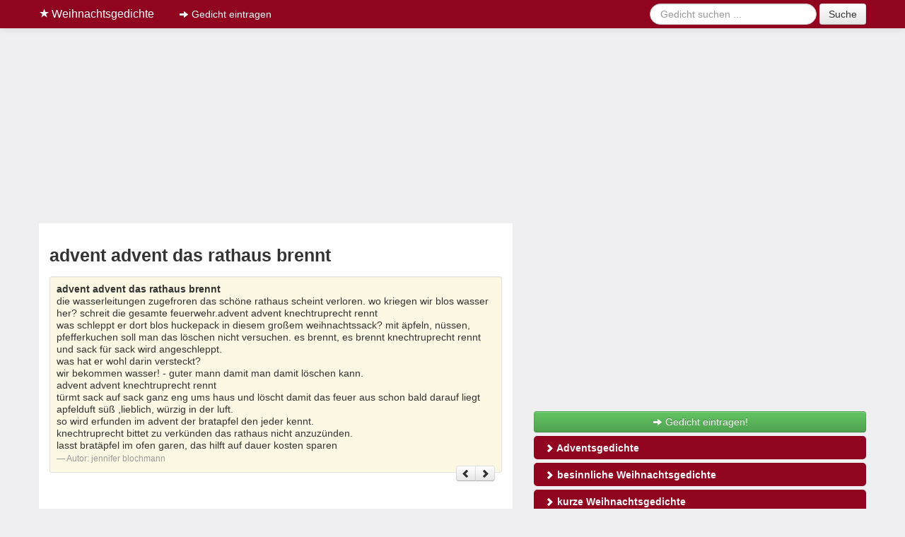

--- FILE ---
content_type: text/html;charset=UTF-8
request_url: https://www.weihnachts-gedichte.net/adventsgedichte/85
body_size: 4600
content:
<!DOCTYPE html>
<html lang="de">
<head>
<meta charset="utf-8">
<title>advent advent das rathaus brennt - Weihnachtsgedicht</title>
<meta itemprop="name" content="advent advent das rathaus brennt - Weihnachtsgedicht">
<meta itemprop="description" content="advent advent das rathaus brennt &hearts; Eines von vielen Adventsgedichte &hearts; aus der Sammlung von Weihnachtslyrik. &hearts; Schau es dir an und &#x279c; Teile es &#x2714;">
<meta http-equiv="imagetoolbar" content="no">
<meta name="robots" content="index, follow">
<meta name="description" content="advent advent das rathaus brennt &hearts; Eines von vielen Adventsgedichte &hearts; aus der Sammlung von Weihnachtslyrik. &hearts; Schau es dir an und &#x279c; Teile es &#x2714;">
<meta name="viewport" content="width=device-width, initial-scale=1.0">
<meta property="og:title" content="advent advent das rathaus brennt - Weihnachtsgedicht">
<meta property="og:description" content="advent advent das rathaus brennt &hearts; Eines von vielen Adventsgedichte &hearts; aus der Sammlung von Weihnachtslyrik. &hearts; Schau es dir an und &#x279c; Teile es &#x2714;">
<meta property="fb:app_id" content="1486431288271811">
<meta property="og:type" content="article">
<meta name="thumbnail" content="https://www.weihnachts-gedichte.net/img/weihnachtsgedichte.jpg">
<meta property="og:image" content="https://www.weihnachts-gedichte.net/img/weihnachtsgedichte.jpg">
<meta property="og:site_name" content="Weihnachtsgedichte">
<meta property="og:url" content="https://www.weihnachts-gedichte.net/adventsgedichte/85">
<link rel="canonical" href="https://www.weihnachts-gedichte.net/adventsgedichte/85">
<link rel="stylesheet" type="text/css" href="https://www.weihnachts-gedichte.net/css/7690044a7cab2aec7fbbec734d395311.css" />
<link rel="shortcut icon" href="https://www.weihnachts-gedichte.net/sites/weihnachts-gedichte.net/img/favicon.ico">
<script type="text/javascript">var App = {"alias":"adventsgedichte\/85","page":"gedicht","url":"https:\/\/www.weihnachts-gedichte.net","url_local":"https:\/\/www.weihnachts-gedichte.net","local_short":"de","local_full":"de_DE","local_default":"de","ajax_url":"https:\/\/www.weihnachts-gedichte.net\/ajax","bnc":{"target":["68747470733a2f2f7777772e7370726163686e7564656c2e64652f6661636862656772696666652d6e6163682d7468656d612f776569686e61636874656e","68747470733a2f2f7777772e7370726163686e7564656c2e64652f776f6572746572627563682f66726f68652d576569686e61636874656e","68747470733a2f2f7777772e7370726163686e7564656c2e64652f7775656e736368652f776569686e61636874737775656e73636865","68747470733a2f2f7777772e7370726163686e7564656c2e64652f677275657373652f776569686e616368747367727565737365","68747470733a2f2f7777772e7370726163686e7564656c2e64652f73707275656368652f776569686e61636874737370727565636865"]},"adsense":"ca-pub-8732760610802418","onesignal":"0ae00ef9-b38e-4d29-ba90-9d2c05cc773c","ads":true,"yandex":"40369920","facebook":{"app_id":"1486431288271811"},"entry":{"type":"gedicht","id":"85"}};</script><script>
window.teads_analytics = window.teads_analytics || {};
window.teads_analytics.analytics_tag_id = "PUB_14881";
window.teads_analytics.share = window.teads_analytics.share || function() {;(window.teads_analytics.shared_data = window.teads_analytics.shared_data || []).push(arguments)};
</script>

<script>
document.addEventListener('site.cmp', function() {
    scriptHeader("https://a.teads.tv/analytics/tag.js");
});
</script>

<script>var uuSymplr,allCookiesSymplr=document.cookie.split(";").map((e=>e.split("="))).reduce(((e,[i,o])=>({...e,[i.trim()]:decodeURIComponent(o)})),{});function createCookieSymplr(e,i){var o=e;if(void 0===(uuSymplr=allCookiesSymplr.uniqueUser)){let e=(Date.now()+window.navigator.userAgent+websiteSymplr).toString();uuSymplr=sha256(e),document.cookie=`uniqueUser=${uuSymplr};max-age=31536000;path=/;SameSite=Strict; Secure`}if(o){var u=allCookiesSymplr.uniqueUserLi;void 0===u&&(u=sha256(i),document.cookie=`uniqueUserLi=${u};max-age=31536000;path=/;SameSite=Strict; Secure`),uuSymplr=u}else document.cookie="uniqueUserLi=; max-age=0"}</script>

<script defer src="https://cdns.symplr.de/weihnachts-gedichte.net/weihnachts-gedichte.js"></script>

    <meta name="theme-color" content="#90041F">
<meta name="msapplication-navbutton-color" content="#90041F">
<meta name="apple-mobile-web-app-status-bar-style" content="#90041F">
</head>
<body class="page-adventsgedichte hreview-aggregate">

<div class="container">

<div class="navbar navbar-fixed-top navbar-inverse">
	<div class="navbar-inner">
		<div class="container">
			<a href="https://www.weihnachts-gedichte.net" class="visible-desktop visible-tablet brand"><i class="icon-star icon-white"></i> Weihnachtsgedichte</a>	    
			<button type="button" class="btn btn-navbar visible-phone" data-toggle="collapse" data-target=".nav-collapse"><i class="icon-arrow-right icon-white"></i> alle <strong>Gedichte</strong> anzeigen <i class="icon-arrow-left icon-white"></i></button>

				<div class="nav-collapse collapse hidden-desktop hidden-tablet">
		      <ul class="nav" style="max-height: 250px; overflow: auto;">
                <li><a href="/"><i class="icon-home icon-white"></i> Weihnachtsgedichte</a></li>
		        <li><a href="https://www.weihnachts-gedichte.net/adventsgedichte" title="Adventsgedichte"><i class="icon-heart icon-white"></i> Adventsgedichte</a></li><li><a href="https://www.weihnachts-gedichte.net/besinnliche-weihnachtsgedichte" title="besinnliche Weihnachtsgedichte"><i class="icon-heart icon-white"></i> Besinnliche Weihnachtsgedichte</a></li><li><a href="https://www.weihnachts-gedichte.net/kurze-weihnachtsgedichte" title="kurze Weihnachtsgedichte"><i class="icon-heart icon-white"></i> Kurze Weihnachtsgedichte</a></li><li><a href="https://www.weihnachts-gedichte.net/lustige-weihnachtsgedichte" title="lustige Weihnachtsgedichte"><i class="icon-heart icon-white"></i> Lustige Weihnachtsgedichte</a></li><li><a href="https://www.weihnachts-gedichte.net/schoene-weihnachtsgedichte" title="schöne Weihnachtsgedichte"><i class="icon-heart icon-white"></i> Schöne Weihnachtsgedichte</a></li><li><a href="https://www.weihnachts-gedichte.net/weihnachtsgedichte-fuer-kinder" title="Weihnachtsgedichte für Kinder"><i class="icon-heart icon-white"></i> Weihnachtsgedichte für Kinder</a></li>						<li><a href="/adventskalender" title="Weihnachtsgedichte Adventskalender"><i class="icon-heart icon-white"></i> Adventskalender</a></li>		        
					</ul>
					<div align="center">                           
					<form class="navbar-form form-search" action="/suche" method="get">
						<input type="hidden" name="src" value="global">
						<div class="input-append">
						<input class="search-query" type="text" name="q" placeholder="Seite durchsuchen ...">
		        		<button type="submit" class="btn" name="sa">Suche</button>
		        	</div>
		      </form>
					</div>
	    	</div>
	    
	    <div class="visible-desktop visible-tablet">
			<ul class="nav">
				<li><a href="/eintragen"><i class="icon-arrow-right icon-white"></i> Gedicht eintragen</a></li>
				</ul>

				<form class="navbar-form form-search pull-right" action="/suche" method="get">
					<input type="hidden" name="src" value="global">
					<input class="search-query" type="text" name="q" placeholder="Gedicht suchen ...">
		        	<button type="submit" class="btn" name="sa">Suche</button>
				</form>
			</div>
		</div>
	</div>
</div>

<div class="row-fluid visible-desktop visible-tablet">	
	<div style="margin-bottom: 5px;">
    <div id="weihnachts-gedichte.net_bb_1"></div>
</div>
</div>

<div id="container" class="may-float-left">
<div class="row-fluid">
	<div class="span7">
		<div class="content">
			<h1 class="fn">advent advent das rathaus brennt</h1>
			<a name="gedicht-85"></a>
			<div style="margin-bottom:10px;">
<!-- WeiGe.net ContentTop -->
<ins class="adsbygoogle"
     style="display:block"
     data-ad-client="ca-pub-8732760610802418"
     data-ad-slot="9837012983"
     data-ad-format="auto"
     data-full-width-responsive="true"></ins>
<script>
(adsbygoogle = window.adsbygoogle || []).push({});
</script>
</div>

			<blockquote class="well well-small">
			<p><strong>advent advent das rathaus brennt</strong><br>die wasserleitungen zugefroren das schöne rathaus scheint verloren. wo kriegen wir blos wasser her? schreit die gesamte feuerwehr.advent advent knechtruprecht rennt <br />
was schleppt er dort blos huckepack in diesem großem weihnachtssack? mit äpfeln, nüssen, pfefferkuchen soll man das löschen nicht versuchen. es brennt, es brennt knechtruprecht rennt <br />
und sack für sack wird angeschleppt.<br />
was hat er wohl darin versteckt?<br />
wir bekommen wasser! - guter mann damit man damit löschen kann. <br />
advent advent knechtruprecht rennt<br />
türmt sack auf sack ganz eng ums haus und löscht damit das feuer aus  schon bald darauf liegt apfelduft süß ,lieblich, würzig in der luft. <br />
so wird erfunden im advent der bratapfel den jeder kennt. <br />
knechtruprecht bittet zu verkünden das rathaus nicht anzuzünden. <br />
lasst bratäpfel im ofen garen, das hilft auf dauer kosten sparen</p>		
			<small>Autor: <cite title="jennifer blochmann">jennifer blochmann</cite></small>
			<div>
				<div class="pull-right">
				<div class="btn-group">
					<a href="https://www.weihnachts-gedichte.net/adventsgedichte/80" class="btn btn-mini" title="zurück"><i class="icon-chevron-left"></i></a>
					<a href="https://www.weihnachts-gedichte.net/adventsgedichte/86" class="btn btn-mini" title="vor"><i class="icon-chevron-right"></i></a>
				</div>
				</div>
			</div>
			</blockquote>
			<div style="margin-bottom:10px;">
    <div id="weihnachts-gedichte.net_incontent_1"></div>
</div>

			<div class="clearfix"></div>

						<h4>Mehr Adventsgedichte</h4>
			<ul>
				<li> <a href="https://www.weihnachts-gedichte.net/adventsgedichte/66">Lied im Advent</a></li><li> <a href="https://www.weihnachts-gedichte.net/adventsgedichte/67">Adventswarten</a></li><li> <a href="https://www.weihnachts-gedichte.net/adventsgedichte/68">Es ist Advent</a></li><li> <a href="https://www.weihnachts-gedichte.net/adventsgedichte/69">Verse zum Advent</a></li><li> <a href="https://www.weihnachts-gedichte.net/adventsgedichte/70">Advent</a></li><li> <a href="https://www.weihnachts-gedichte.net/adventsgedichte/71">Advent, Advent, ein Lichtlein brennt...</a></li><li> <a href="https://www.weihnachts-gedichte.net/adventsgedichte/72">Neuer Advent</a></li><li> <a href="https://www.weihnachts-gedichte.net/adventsgedichte/73">Bereite dem Heiland ein Krippchen</a></li><li> <a href="https://www.weihnachts-gedichte.net/adventsgedichte/74">Knecht Ruprecht</a></li><li> <a href="https://www.weihnachts-gedichte.net/adventsgedichte/75">Der Tannenbaum</a></li><li> <a href="https://www.weihnachts-gedichte.net/adventsgedichte/76">10 kleine Tannenbäume</a></li><li> <a href="https://www.weihnachts-gedichte.net/adventsgedichte/79">Mei Rundgang aufn Christkindlmarkt</a></li><li> <a href="https://www.weihnachts-gedichte.net/adventsgedichte/80">Ich habe ein Geschenk für Dich</a></li><li> <a href="https://www.weihnachts-gedichte.net/adventsgedichte/81">8 Wochen davor </a></li><li> <a href="https://www.weihnachts-gedichte.net/adventsgedichte/83">daham is am schenst'n waun Weihnachten is</a></li><li> <a href="https://www.weihnachts-gedichte.net/adventsgedichte/86">Gebet in der Christnacht</a></li><li> <a href="https://www.weihnachts-gedichte.net/adventsgedichte/87">Das beste Weihnachtsgeschenk: das Jesuskind</a></li><li> <a href="https://www.weihnachts-gedichte.net/adventsgedichte/89">Die Engelstrompete</a></li><li> <a href="https://www.weihnachts-gedichte.net/adventsgedichte/116">Es weinachtet sehr</a></li><li> <a href="https://www.weihnachts-gedichte.net/adventsgedichte/118">Christbaum</a></li><li> <a href="https://www.weihnachts-gedichte.net/adventsgedichte/120">Weihnachten, ein Albtraum</a></li><li> <a href="https://www.weihnachts-gedichte.net/adventsgedichte/141">Der Weihnachtsmann</a></li><li> <a href="https://www.weihnachts-gedichte.net/adventsgedichte/167">Weihnachtszeit</a></li><li> <a href="https://www.weihnachts-gedichte.net/adventsgedichte/176">Der Winter kommt</a></li><li> <a href="https://www.weihnachts-gedichte.net/adventsgedichte/178">Mach hoch die Tür</a></li>								<li> 30 weitere <a href="https://www.weihnachts-gedichte.net/adventsgedichte">Adventsgedichte</a></li>
							</ul>
						<div id="raty" data-rating="2.2222" style="display:inline;"></div>
			<div class="voted">
				<span class="rating muted">
					<span class="average" id="rating-average">2.2</span> von <span class="best">5</span> &ndash; Wertungen: <span class="votes" id="rating-total">9</span>
				</span>
			</div>
			
	 </div>
	</div>
	<!-- sidebar -->
<div class="span5 sidebar">

	<div style="margin-bottom:10px;">
     <div id="weihnachts-gedichte.net_sitebar_1"></div>
</div>


	<div class="visible-desktop visible-tablet">
	
		<a href="/eintragen" class="btn btn-success btn-block"><i class="icon-arrow-right icon-white"></i> Gedicht eintragen!</a>

		<ul class="nav nav-pills nav-stacked" id="sidenav">
			<li><a href="https://www.weihnachts-gedichte.net/adventsgedichte" title="Adventsgedichte"><i class="icon-chevron-right icon-white"></i> Adventsgedichte</a></li><li><a href="https://www.weihnachts-gedichte.net/besinnliche-weihnachtsgedichte" title="besinnliche Weihnachtsgedichte"><i class="icon-chevron-right icon-white"></i> besinnliche Weihnachtsgedichte</a></li><li><a href="https://www.weihnachts-gedichte.net/kurze-weihnachtsgedichte" title="kurze Weihnachtsgedichte"><i class="icon-chevron-right icon-white"></i> kurze Weihnachtsgedichte</a></li><li><a href="https://www.weihnachts-gedichte.net/lustige-weihnachtsgedichte" title="lustige Weihnachtsgedichte"><i class="icon-chevron-right icon-white"></i> lustige Weihnachtsgedichte</a></li><li><a href="https://www.weihnachts-gedichte.net/schoene-weihnachtsgedichte" title="schöne Weihnachtsgedichte"><i class="icon-chevron-right icon-white"></i> schöne Weihnachtsgedichte</a></li><li><a href="https://www.weihnachts-gedichte.net/weihnachtsgedichte-fuer-kinder" title="Weihnachtsgedichte für Kinder"><i class="icon-chevron-right icon-white"></i> Weihnachtsgedichte für Kinder</a></li>			<li><a href="/adventskalender" title="Weihnachtsgedichte Adventskalender"><i class="icon-chevron-right icon-white"></i> Adventskalender</a></li>
		</ul>

		<div class="text-center" style="margin-bottom: 5px;">
    <div id="weihnachts-gedichte.net_sitebar_2"></div>
</div>

		<div style="margin-bottom:10px;">
	<div id="weihnachts-gedichte.net_sitebar_3"></div>
</div>
<div style="margin-bottom:10px;">
	<div id="weihnachts-gedichte.net_sky_links"></div>
</div>


		
		
			<!--
			<form class="form" data-ajax-action="newsletterhelper/subscribe">
				<h4>Newsletter - Gedichte per E-Mail!</h4>
				<div class="message alert"></div>
				<div class="input-append">
					<input type="email" placeholder="Deine E-Mail-Adresse" name="form[email]" id="input-email">
					<button type="submit" class="btn btn-danger" type="submit">anmelden</button>
				</div>
				<label class="checkbox">
					<small class="muted"><input type="checkbox" name="form[tos]"> <a href="/nutzungsbedingung" rel="nofollow">Nutzungsbedingungen</a> und <a href="/datenschutz" rel="nofollow">Datenschutz</a> habe ich gelesen und stimme zu.</small>
				</label>
			</form>
			-->
	</div>
</div>
<!-- /sidebar -->
</div><script>
document.addEventListener('site.cmp', function() {
    scriptFooter("//a.teads.tv/page/76712/tag", {"class": "teads", async: true});
});
</script>


<div class="row-fluid">
	<div class="span12">
				<ul class="breadcrumb"><li><a href="https://www.weihnachts-gedichte.net">&hearts; Weihnachtsgedichte</a><span class="divider">/</span></li><li><a href="https://www.weihnachts-gedichte.net/adventsgedichte">Adventsgedichte</a><span class="divider">/</span></li><li><a href="https://www.weihnachts-gedichte.net/adventsgedichte/85#gedicht-85">advent advent das rathaus brennt</a></li></ul><script type="application/ld+json">{"@context":"https:\/\/schema.org","@type":"BreadcrumbList","itemListElement":[{"@type":"ListItem","position":1,"name":"&hearts; Weihnachtsgedichte","item":"https:\/\/www.weihnachts-gedichte.net"},{"@type":"ListItem","position":2,"name":"Adventsgedichte","item":"adventsgedichte"},{"@type":"ListItem","position":3,"name":"advent advent das rathaus brennt","item":"https:\/\/www.weihnachts-gedichte.net\/adventsgedichte\/85#gedicht-85"}]}</script>				<div class="footer">
			<p class="pull-right"><small>&copy; 2026 &ndash; <a href="/datenschutz" rel="nofollow">Datenschutz</a> &ndash; <a href="/impressum">Impressum</a></small></p>
		</div>
	</div>
</div>

</div> <!-- /#container -->

<div class="visible-desktop" style="margin-left:10px;position:sticky;top:300px;" id="sky">
    <div id="weihnachts-gedichte.net_sky_rechts"></div>
</div>

<script>
window.addEventListener("scroll", (event) => {
    document.getElementById('sky').style.top = '55px';
});
</script>
</div> <!-- /container -->

<script type="text/javascript" src="https://www.weihnachts-gedichte.net/js/22d2adff6b2de7c3c05e90c67c3cb872.js"></script>

<script defer src="https://static.cloudflareinsights.com/beacon.min.js/vcd15cbe7772f49c399c6a5babf22c1241717689176015" integrity="sha512-ZpsOmlRQV6y907TI0dKBHq9Md29nnaEIPlkf84rnaERnq6zvWvPUqr2ft8M1aS28oN72PdrCzSjY4U6VaAw1EQ==" data-cf-beacon='{"version":"2024.11.0","token":"7657363ee3674c4c8266897efc2ac15d","r":1,"server_timing":{"name":{"cfCacheStatus":true,"cfEdge":true,"cfExtPri":true,"cfL4":true,"cfOrigin":true,"cfSpeedBrain":true},"location_startswith":null}}' crossorigin="anonymous"></script>
</body>
</html>
